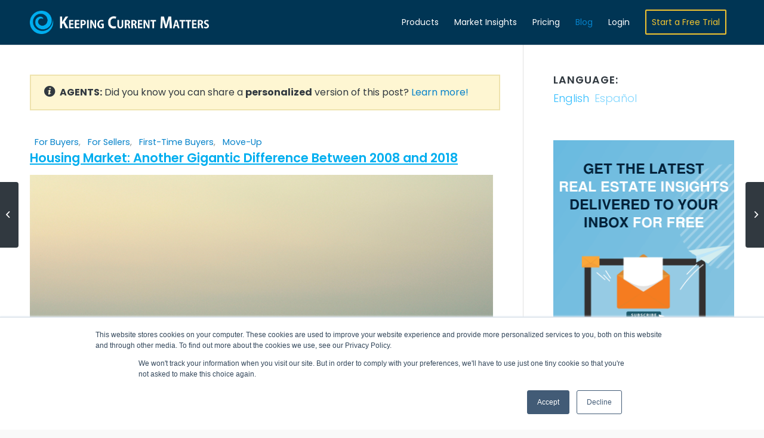

--- FILE ---
content_type: text/html; charset=utf-8
request_url: https://www.google.com/recaptcha/api2/aframe
body_size: 152
content:
<!DOCTYPE HTML><html><head><meta http-equiv="content-type" content="text/html; charset=UTF-8"></head><body><script nonce="G3vi6vkS9Dq04E4bk5pGhw">/** Anti-fraud and anti-abuse applications only. See google.com/recaptcha */ try{var clients={'sodar':'https://pagead2.googlesyndication.com/pagead/sodar?'};window.addEventListener("message",function(a){try{if(a.source===window.parent){var b=JSON.parse(a.data);var c=clients[b['id']];if(c){var d=document.createElement('img');d.src=c+b['params']+'&rc='+(localStorage.getItem("rc::a")?sessionStorage.getItem("rc::b"):"");window.document.body.appendChild(d);sessionStorage.setItem("rc::e",parseInt(sessionStorage.getItem("rc::e")||0)+1);localStorage.setItem("rc::h",'1769018100916');}}}catch(b){}});window.parent.postMessage("_grecaptcha_ready", "*");}catch(b){}</script></body></html>

--- FILE ---
content_type: text/css
request_url: https://tags.srv.stackadapt.com/sa.css
body_size: -11
content:
:root {
    --sa-uid: '0-6b2ae2b3-e8b0-51f5-6543-436ddc1487ef';
}